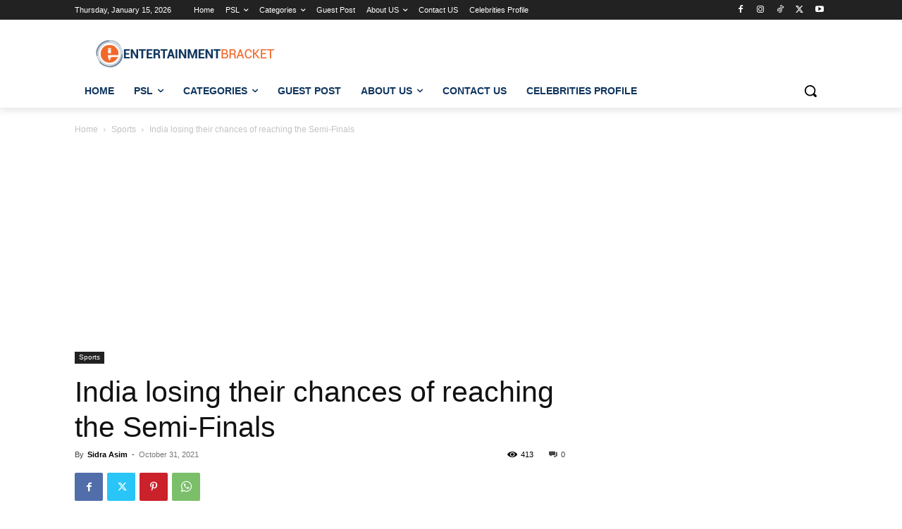

--- FILE ---
content_type: text/html; charset=utf-8
request_url: https://www.google.com/recaptcha/api2/aframe
body_size: 266
content:
<!DOCTYPE HTML><html><head><meta http-equiv="content-type" content="text/html; charset=UTF-8"></head><body><script nonce="ShvM_vWsM0OvwwyC373gOA">/** Anti-fraud and anti-abuse applications only. See google.com/recaptcha */ try{var clients={'sodar':'https://pagead2.googlesyndication.com/pagead/sodar?'};window.addEventListener("message",function(a){try{if(a.source===window.parent){var b=JSON.parse(a.data);var c=clients[b['id']];if(c){var d=document.createElement('img');d.src=c+b['params']+'&rc='+(localStorage.getItem("rc::a")?sessionStorage.getItem("rc::b"):"");window.document.body.appendChild(d);sessionStorage.setItem("rc::e",parseInt(sessionStorage.getItem("rc::e")||0)+1);localStorage.setItem("rc::h",'1768910120568');}}}catch(b){}});window.parent.postMessage("_grecaptcha_ready", "*");}catch(b){}</script></body></html>

--- FILE ---
content_type: application/javascript; charset=utf-8
request_url: https://fundingchoicesmessages.google.com/f/AGSKWxWABeB7x-pB4yLamOGAuZa41IMsEURudejPMWkL3KGSloLSopcrwz4THbjbaNPBtyhyEI5CaU2AvSImLKW4WRpszOF3PjGQOSVnc1v2JA_xFEbyxmMejqeooElcp6pQQj_vP86ylgs4B1J4TaSUPwIHq5_6jVPYrvS2Ja6l8xwazEtrmH80yKujztzF/_/ads/tso/rectangle_advertorials_.sh/ads//ads/160._lazy_ads/
body_size: -1291
content:
window['57cc88cb-dbf9-44cd-908f-0708d379fc46'] = true;